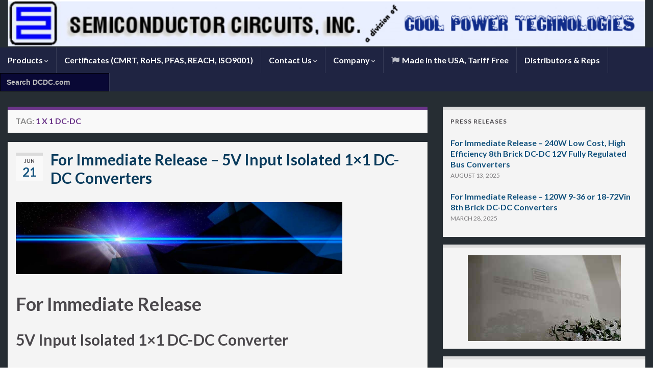

--- FILE ---
content_type: text/html; charset=UTF-8
request_url: http://www.dcdc.com/news/tag/1-x-1-dc-dc/
body_size: 18746
content:
<!DOCTYPE html><!--[if IE 7]><html class="ie ie7" lang="en-US"> <![endif]--> <!--[if IE 8]><html class="ie ie8" lang="en-US"> <![endif]--> <!--[if !(IE 7) & !(IE 8)]><!--><html lang="en-US"> <!--<![endif]--><head><meta charset="UTF-8"><meta http-equiv="X-UA-Compatible" content="IE=edge"><meta name="viewport" content="width=device-width, initial-scale=1"><meta name='robots' content='index, follow, max-image-preview:large, max-snippet:-1, max-video-preview:-1' /><title>1 x 1 dc-dc Archives - Semiconductor Circuits Inc.</title><link rel="canonical" href="http://www.dcdc.com/news/tag/1-x-1-dc-dc/" /> <script type="application/ld+json" class="yoast-schema-graph">{"@context":"https://schema.org","@graph":[{"@type":"CollectionPage","@id":"http://www.dcdc.com/news/tag/1-x-1-dc-dc/","url":"http://www.dcdc.com/news/tag/1-x-1-dc-dc/","name":"1 x 1 dc-dc Archives - Semiconductor Circuits Inc.","isPartOf":{"@id":"http://www.dcdc.com/#website"},"primaryImageOfPage":{"@id":"http://www.dcdc.com/news/tag/1-x-1-dc-dc/#primaryimage"},"image":{"@id":"http://www.dcdc.com/news/tag/1-x-1-dc-dc/#primaryimage"},"thumbnailUrl":"http://www.dcdc.com/wp-content/uploads/2016/06/cp40_1180036_330w.jpg","inLanguage":"en-US"},{"@type":"ImageObject","inLanguage":"en-US","@id":"http://www.dcdc.com/news/tag/1-x-1-dc-dc/#primaryimage","url":"http://www.dcdc.com/wp-content/uploads/2016/06/cp40_1180036_330w.jpg","contentUrl":"http://www.dcdc.com/wp-content/uploads/2016/06/cp40_1180036_330w.jpg","width":330,"height":174},{"@type":"WebSite","@id":"http://www.dcdc.com/#website","url":"http://www.dcdc.com/","name":"Semiconductor Circuits Inc.","description":"High Efficiency DC/DC Converters","publisher":{"@id":"http://www.dcdc.com/#organization"},"potentialAction":[{"@type":"SearchAction","target":{"@type":"EntryPoint","urlTemplate":"http://www.dcdc.com/?s={search_term_string}"},"query-input":{"@type":"PropertyValueSpecification","valueRequired":true,"valueName":"search_term_string"}}],"inLanguage":"en-US"},{"@type":"Organization","@id":"http://www.dcdc.com/#organization","name":"Semiconductor Circuits, Inc.","url":"http://www.dcdc.com/","logo":{"@type":"ImageObject","inLanguage":"en-US","@id":"http://www.dcdc.com/#/schema/logo/image/","url":"http://www.dcdc.com/wp-content/uploads/2012/05/cropped-scibannerwide1.jpg","contentUrl":"http://www.dcdc.com/wp-content/uploads/2012/05/cropped-scibannerwide1.jpg","width":"980","height":"128","caption":"Semiconductor Circuits, Inc."},"image":{"@id":"http://www.dcdc.com/#/schema/logo/image/"},"sameAs":["https://www.facebook.com/groups/coolpower50/","https://x.com/SemiCirDCDC"]}]}</script> <link rel="alternate" type="application/rss+xml" title="Semiconductor Circuits Inc. &raquo; Feed" href="http://www.dcdc.com/feed/" /><link rel="alternate" type="application/rss+xml" title="Semiconductor Circuits Inc. &raquo; Comments Feed" href="http://www.dcdc.com/comments/feed/" /><link rel="alternate" type="application/rss+xml" title="Semiconductor Circuits Inc. &raquo; 1 x 1 dc-dc Tag Feed" href="http://www.dcdc.com/news/tag/1-x-1-dc-dc/feed/" /><style id='wp-img-auto-sizes-contain-inline-css' type='text/css'>img:is([sizes=auto i],[sizes^="auto," i]){contain-intrinsic-size:3000px 1500px}
/*# sourceURL=wp-img-auto-sizes-contain-inline-css */</style><style id='wp-emoji-styles-inline-css' type='text/css'>img.wp-smiley, img.emoji {
		display: inline !important;
		border: none !important;
		box-shadow: none !important;
		height: 1em !important;
		width: 1em !important;
		margin: 0 0.07em !important;
		vertical-align: -0.1em !important;
		background: none !important;
		padding: 0 !important;
	}
/*# sourceURL=wp-emoji-styles-inline-css */</style><style id='wp-block-library-inline-css' type='text/css'>:root{--wp-block-synced-color:#7a00df;--wp-block-synced-color--rgb:122,0,223;--wp-bound-block-color:var(--wp-block-synced-color);--wp-editor-canvas-background:#ddd;--wp-admin-theme-color:#007cba;--wp-admin-theme-color--rgb:0,124,186;--wp-admin-theme-color-darker-10:#006ba1;--wp-admin-theme-color-darker-10--rgb:0,107,160.5;--wp-admin-theme-color-darker-20:#005a87;--wp-admin-theme-color-darker-20--rgb:0,90,135;--wp-admin-border-width-focus:2px}@media (min-resolution:192dpi){:root{--wp-admin-border-width-focus:1.5px}}.wp-element-button{cursor:pointer}:root .has-very-light-gray-background-color{background-color:#eee}:root .has-very-dark-gray-background-color{background-color:#313131}:root .has-very-light-gray-color{color:#eee}:root .has-very-dark-gray-color{color:#313131}:root .has-vivid-green-cyan-to-vivid-cyan-blue-gradient-background{background:linear-gradient(135deg,#00d084,#0693e3)}:root .has-purple-crush-gradient-background{background:linear-gradient(135deg,#34e2e4,#4721fb 50%,#ab1dfe)}:root .has-hazy-dawn-gradient-background{background:linear-gradient(135deg,#faaca8,#dad0ec)}:root .has-subdued-olive-gradient-background{background:linear-gradient(135deg,#fafae1,#67a671)}:root .has-atomic-cream-gradient-background{background:linear-gradient(135deg,#fdd79a,#004a59)}:root .has-nightshade-gradient-background{background:linear-gradient(135deg,#330968,#31cdcf)}:root .has-midnight-gradient-background{background:linear-gradient(135deg,#020381,#2874fc)}:root{--wp--preset--font-size--normal:16px;--wp--preset--font-size--huge:42px}.has-regular-font-size{font-size:1em}.has-larger-font-size{font-size:2.625em}.has-normal-font-size{font-size:var(--wp--preset--font-size--normal)}.has-huge-font-size{font-size:var(--wp--preset--font-size--huge)}.has-text-align-center{text-align:center}.has-text-align-left{text-align:left}.has-text-align-right{text-align:right}.has-fit-text{white-space:nowrap!important}#end-resizable-editor-section{display:none}.aligncenter{clear:both}.items-justified-left{justify-content:flex-start}.items-justified-center{justify-content:center}.items-justified-right{justify-content:flex-end}.items-justified-space-between{justify-content:space-between}.screen-reader-text{border:0;clip-path:inset(50%);height:1px;margin:-1px;overflow:hidden;padding:0;position:absolute;width:1px;word-wrap:normal!important}.screen-reader-text:focus{background-color:#ddd;clip-path:none;color:#444;display:block;font-size:1em;height:auto;left:5px;line-height:normal;padding:15px 23px 14px;text-decoration:none;top:5px;width:auto;z-index:100000}html :where(.has-border-color){border-style:solid}html :where([style*=border-top-color]){border-top-style:solid}html :where([style*=border-right-color]){border-right-style:solid}html :where([style*=border-bottom-color]){border-bottom-style:solid}html :where([style*=border-left-color]){border-left-style:solid}html :where([style*=border-width]){border-style:solid}html :where([style*=border-top-width]){border-top-style:solid}html :where([style*=border-right-width]){border-right-style:solid}html :where([style*=border-bottom-width]){border-bottom-style:solid}html :where([style*=border-left-width]){border-left-style:solid}html :where(img[class*=wp-image-]){height:auto;max-width:100%}:where(figure){margin:0 0 1em}html :where(.is-position-sticky){--wp-admin--admin-bar--position-offset:var(--wp-admin--admin-bar--height,0px)}@media screen and (max-width:600px){html :where(.is-position-sticky){--wp-admin--admin-bar--position-offset:0px}}

/*# sourceURL=wp-block-library-inline-css */</style><style id='wp-block-image-inline-css' type='text/css'>.wp-block-image>a,.wp-block-image>figure>a{display:inline-block}.wp-block-image img{box-sizing:border-box;height:auto;max-width:100%;vertical-align:bottom}@media not (prefers-reduced-motion){.wp-block-image img.hide{visibility:hidden}.wp-block-image img.show{animation:show-content-image .4s}}.wp-block-image[style*=border-radius] img,.wp-block-image[style*=border-radius]>a{border-radius:inherit}.wp-block-image.has-custom-border img{box-sizing:border-box}.wp-block-image.aligncenter{text-align:center}.wp-block-image.alignfull>a,.wp-block-image.alignwide>a{width:100%}.wp-block-image.alignfull img,.wp-block-image.alignwide img{height:auto;width:100%}.wp-block-image .aligncenter,.wp-block-image .alignleft,.wp-block-image .alignright,.wp-block-image.aligncenter,.wp-block-image.alignleft,.wp-block-image.alignright{display:table}.wp-block-image .aligncenter>figcaption,.wp-block-image .alignleft>figcaption,.wp-block-image .alignright>figcaption,.wp-block-image.aligncenter>figcaption,.wp-block-image.alignleft>figcaption,.wp-block-image.alignright>figcaption{caption-side:bottom;display:table-caption}.wp-block-image .alignleft{float:left;margin:.5em 1em .5em 0}.wp-block-image .alignright{float:right;margin:.5em 0 .5em 1em}.wp-block-image .aligncenter{margin-left:auto;margin-right:auto}.wp-block-image :where(figcaption){margin-bottom:1em;margin-top:.5em}.wp-block-image.is-style-circle-mask img{border-radius:9999px}@supports ((-webkit-mask-image:none) or (mask-image:none)) or (-webkit-mask-image:none){.wp-block-image.is-style-circle-mask img{border-radius:0;-webkit-mask-image:url('data:image/svg+xml;utf8,<svg viewBox="0 0 100 100" xmlns="http://www.w3.org/2000/svg"><circle cx="50" cy="50" r="50"/></svg>');mask-image:url('data:image/svg+xml;utf8,<svg viewBox="0 0 100 100" xmlns="http://www.w3.org/2000/svg"><circle cx="50" cy="50" r="50"/></svg>');mask-mode:alpha;-webkit-mask-position:center;mask-position:center;-webkit-mask-repeat:no-repeat;mask-repeat:no-repeat;-webkit-mask-size:contain;mask-size:contain}}:root :where(.wp-block-image.is-style-rounded img,.wp-block-image .is-style-rounded img){border-radius:9999px}.wp-block-image figure{margin:0}.wp-lightbox-container{display:flex;flex-direction:column;position:relative}.wp-lightbox-container img{cursor:zoom-in}.wp-lightbox-container img:hover+button{opacity:1}.wp-lightbox-container button{align-items:center;backdrop-filter:blur(16px) saturate(180%);background-color:#5a5a5a40;border:none;border-radius:4px;cursor:zoom-in;display:flex;height:20px;justify-content:center;opacity:0;padding:0;position:absolute;right:16px;text-align:center;top:16px;width:20px;z-index:100}@media not (prefers-reduced-motion){.wp-lightbox-container button{transition:opacity .2s ease}}.wp-lightbox-container button:focus-visible{outline:3px auto #5a5a5a40;outline:3px auto -webkit-focus-ring-color;outline-offset:3px}.wp-lightbox-container button:hover{cursor:pointer;opacity:1}.wp-lightbox-container button:focus{opacity:1}.wp-lightbox-container button:focus,.wp-lightbox-container button:hover,.wp-lightbox-container button:not(:hover):not(:active):not(.has-background){background-color:#5a5a5a40;border:none}.wp-lightbox-overlay{box-sizing:border-box;cursor:zoom-out;height:100vh;left:0;overflow:hidden;position:fixed;top:0;visibility:hidden;width:100%;z-index:100000}.wp-lightbox-overlay .close-button{align-items:center;cursor:pointer;display:flex;justify-content:center;min-height:40px;min-width:40px;padding:0;position:absolute;right:calc(env(safe-area-inset-right) + 16px);top:calc(env(safe-area-inset-top) + 16px);z-index:5000000}.wp-lightbox-overlay .close-button:focus,.wp-lightbox-overlay .close-button:hover,.wp-lightbox-overlay .close-button:not(:hover):not(:active):not(.has-background){background:none;border:none}.wp-lightbox-overlay .lightbox-image-container{height:var(--wp--lightbox-container-height);left:50%;overflow:hidden;position:absolute;top:50%;transform:translate(-50%,-50%);transform-origin:top left;width:var(--wp--lightbox-container-width);z-index:9999999999}.wp-lightbox-overlay .wp-block-image{align-items:center;box-sizing:border-box;display:flex;height:100%;justify-content:center;margin:0;position:relative;transform-origin:0 0;width:100%;z-index:3000000}.wp-lightbox-overlay .wp-block-image img{height:var(--wp--lightbox-image-height);min-height:var(--wp--lightbox-image-height);min-width:var(--wp--lightbox-image-width);width:var(--wp--lightbox-image-width)}.wp-lightbox-overlay .wp-block-image figcaption{display:none}.wp-lightbox-overlay button{background:none;border:none}.wp-lightbox-overlay .scrim{background-color:#fff;height:100%;opacity:.9;position:absolute;width:100%;z-index:2000000}.wp-lightbox-overlay.active{visibility:visible}@media not (prefers-reduced-motion){.wp-lightbox-overlay.active{animation:turn-on-visibility .25s both}.wp-lightbox-overlay.active img{animation:turn-on-visibility .35s both}.wp-lightbox-overlay.show-closing-animation:not(.active){animation:turn-off-visibility .35s both}.wp-lightbox-overlay.show-closing-animation:not(.active) img{animation:turn-off-visibility .25s both}.wp-lightbox-overlay.zoom.active{animation:none;opacity:1;visibility:visible}.wp-lightbox-overlay.zoom.active .lightbox-image-container{animation:lightbox-zoom-in .4s}.wp-lightbox-overlay.zoom.active .lightbox-image-container img{animation:none}.wp-lightbox-overlay.zoom.active .scrim{animation:turn-on-visibility .4s forwards}.wp-lightbox-overlay.zoom.show-closing-animation:not(.active){animation:none}.wp-lightbox-overlay.zoom.show-closing-animation:not(.active) .lightbox-image-container{animation:lightbox-zoom-out .4s}.wp-lightbox-overlay.zoom.show-closing-animation:not(.active) .lightbox-image-container img{animation:none}.wp-lightbox-overlay.zoom.show-closing-animation:not(.active) .scrim{animation:turn-off-visibility .4s forwards}}@keyframes show-content-image{0%{visibility:hidden}99%{visibility:hidden}to{visibility:visible}}@keyframes turn-on-visibility{0%{opacity:0}to{opacity:1}}@keyframes turn-off-visibility{0%{opacity:1;visibility:visible}99%{opacity:0;visibility:visible}to{opacity:0;visibility:hidden}}@keyframes lightbox-zoom-in{0%{transform:translate(calc((-100vw + var(--wp--lightbox-scrollbar-width))/2 + var(--wp--lightbox-initial-left-position)),calc(-50vh + var(--wp--lightbox-initial-top-position))) scale(var(--wp--lightbox-scale))}to{transform:translate(-50%,-50%) scale(1)}}@keyframes lightbox-zoom-out{0%{transform:translate(-50%,-50%) scale(1);visibility:visible}99%{visibility:visible}to{transform:translate(calc((-100vw + var(--wp--lightbox-scrollbar-width))/2 + var(--wp--lightbox-initial-left-position)),calc(-50vh + var(--wp--lightbox-initial-top-position))) scale(var(--wp--lightbox-scale));visibility:hidden}}
/*# sourceURL=http://www.dcdc.com/wp-includes/blocks/image/style.min.css */</style><style id='wp-block-paragraph-inline-css' type='text/css'>.is-small-text{font-size:.875em}.is-regular-text{font-size:1em}.is-large-text{font-size:2.25em}.is-larger-text{font-size:3em}.has-drop-cap:not(:focus):first-letter{float:left;font-size:8.4em;font-style:normal;font-weight:100;line-height:.68;margin:.05em .1em 0 0;text-transform:uppercase}body.rtl .has-drop-cap:not(:focus):first-letter{float:none;margin-left:.1em}p.has-drop-cap.has-background{overflow:hidden}:root :where(p.has-background){padding:1.25em 2.375em}:where(p.has-text-color:not(.has-link-color)) a{color:inherit}p.has-text-align-left[style*="writing-mode:vertical-lr"],p.has-text-align-right[style*="writing-mode:vertical-rl"]{rotate:180deg}
/*# sourceURL=http://www.dcdc.com/wp-includes/blocks/paragraph/style.min.css */</style><style id='global-styles-inline-css' type='text/css'>:root{--wp--preset--aspect-ratio--square: 1;--wp--preset--aspect-ratio--4-3: 4/3;--wp--preset--aspect-ratio--3-4: 3/4;--wp--preset--aspect-ratio--3-2: 3/2;--wp--preset--aspect-ratio--2-3: 2/3;--wp--preset--aspect-ratio--16-9: 16/9;--wp--preset--aspect-ratio--9-16: 9/16;--wp--preset--color--black: #000000;--wp--preset--color--cyan-bluish-gray: #abb8c3;--wp--preset--color--white: #ffffff;--wp--preset--color--pale-pink: #f78da7;--wp--preset--color--vivid-red: #cf2e2e;--wp--preset--color--luminous-vivid-orange: #ff6900;--wp--preset--color--luminous-vivid-amber: #fcb900;--wp--preset--color--light-green-cyan: #7bdcb5;--wp--preset--color--vivid-green-cyan: #00d084;--wp--preset--color--pale-cyan-blue: #8ed1fc;--wp--preset--color--vivid-cyan-blue: #0693e3;--wp--preset--color--vivid-purple: #9b51e0;--wp--preset--gradient--vivid-cyan-blue-to-vivid-purple: linear-gradient(135deg,rgb(6,147,227) 0%,rgb(155,81,224) 100%);--wp--preset--gradient--light-green-cyan-to-vivid-green-cyan: linear-gradient(135deg,rgb(122,220,180) 0%,rgb(0,208,130) 100%);--wp--preset--gradient--luminous-vivid-amber-to-luminous-vivid-orange: linear-gradient(135deg,rgb(252,185,0) 0%,rgb(255,105,0) 100%);--wp--preset--gradient--luminous-vivid-orange-to-vivid-red: linear-gradient(135deg,rgb(255,105,0) 0%,rgb(207,46,46) 100%);--wp--preset--gradient--very-light-gray-to-cyan-bluish-gray: linear-gradient(135deg,rgb(238,238,238) 0%,rgb(169,184,195) 100%);--wp--preset--gradient--cool-to-warm-spectrum: linear-gradient(135deg,rgb(74,234,220) 0%,rgb(151,120,209) 20%,rgb(207,42,186) 40%,rgb(238,44,130) 60%,rgb(251,105,98) 80%,rgb(254,248,76) 100%);--wp--preset--gradient--blush-light-purple: linear-gradient(135deg,rgb(255,206,236) 0%,rgb(152,150,240) 100%);--wp--preset--gradient--blush-bordeaux: linear-gradient(135deg,rgb(254,205,165) 0%,rgb(254,45,45) 50%,rgb(107,0,62) 100%);--wp--preset--gradient--luminous-dusk: linear-gradient(135deg,rgb(255,203,112) 0%,rgb(199,81,192) 50%,rgb(65,88,208) 100%);--wp--preset--gradient--pale-ocean: linear-gradient(135deg,rgb(255,245,203) 0%,rgb(182,227,212) 50%,rgb(51,167,181) 100%);--wp--preset--gradient--electric-grass: linear-gradient(135deg,rgb(202,248,128) 0%,rgb(113,206,126) 100%);--wp--preset--gradient--midnight: linear-gradient(135deg,rgb(2,3,129) 0%,rgb(40,116,252) 100%);--wp--preset--font-size--small: 14px;--wp--preset--font-size--medium: 20px;--wp--preset--font-size--large: 20px;--wp--preset--font-size--x-large: 42px;--wp--preset--font-size--tiny: 10px;--wp--preset--font-size--regular: 16px;--wp--preset--font-size--larger: 26px;--wp--preset--spacing--20: 0.44rem;--wp--preset--spacing--30: 0.67rem;--wp--preset--spacing--40: 1rem;--wp--preset--spacing--50: 1.5rem;--wp--preset--spacing--60: 2.25rem;--wp--preset--spacing--70: 3.38rem;--wp--preset--spacing--80: 5.06rem;--wp--preset--shadow--natural: 6px 6px 9px rgba(0, 0, 0, 0.2);--wp--preset--shadow--deep: 12px 12px 50px rgba(0, 0, 0, 0.4);--wp--preset--shadow--sharp: 6px 6px 0px rgba(0, 0, 0, 0.2);--wp--preset--shadow--outlined: 6px 6px 0px -3px rgb(255, 255, 255), 6px 6px rgb(0, 0, 0);--wp--preset--shadow--crisp: 6px 6px 0px rgb(0, 0, 0);}:where(.is-layout-flex){gap: 0.5em;}:where(.is-layout-grid){gap: 0.5em;}body .is-layout-flex{display: flex;}.is-layout-flex{flex-wrap: wrap;align-items: center;}.is-layout-flex > :is(*, div){margin: 0;}body .is-layout-grid{display: grid;}.is-layout-grid > :is(*, div){margin: 0;}:where(.wp-block-columns.is-layout-flex){gap: 2em;}:where(.wp-block-columns.is-layout-grid){gap: 2em;}:where(.wp-block-post-template.is-layout-flex){gap: 1.25em;}:where(.wp-block-post-template.is-layout-grid){gap: 1.25em;}.has-black-color{color: var(--wp--preset--color--black) !important;}.has-cyan-bluish-gray-color{color: var(--wp--preset--color--cyan-bluish-gray) !important;}.has-white-color{color: var(--wp--preset--color--white) !important;}.has-pale-pink-color{color: var(--wp--preset--color--pale-pink) !important;}.has-vivid-red-color{color: var(--wp--preset--color--vivid-red) !important;}.has-luminous-vivid-orange-color{color: var(--wp--preset--color--luminous-vivid-orange) !important;}.has-luminous-vivid-amber-color{color: var(--wp--preset--color--luminous-vivid-amber) !important;}.has-light-green-cyan-color{color: var(--wp--preset--color--light-green-cyan) !important;}.has-vivid-green-cyan-color{color: var(--wp--preset--color--vivid-green-cyan) !important;}.has-pale-cyan-blue-color{color: var(--wp--preset--color--pale-cyan-blue) !important;}.has-vivid-cyan-blue-color{color: var(--wp--preset--color--vivid-cyan-blue) !important;}.has-vivid-purple-color{color: var(--wp--preset--color--vivid-purple) !important;}.has-black-background-color{background-color: var(--wp--preset--color--black) !important;}.has-cyan-bluish-gray-background-color{background-color: var(--wp--preset--color--cyan-bluish-gray) !important;}.has-white-background-color{background-color: var(--wp--preset--color--white) !important;}.has-pale-pink-background-color{background-color: var(--wp--preset--color--pale-pink) !important;}.has-vivid-red-background-color{background-color: var(--wp--preset--color--vivid-red) !important;}.has-luminous-vivid-orange-background-color{background-color: var(--wp--preset--color--luminous-vivid-orange) !important;}.has-luminous-vivid-amber-background-color{background-color: var(--wp--preset--color--luminous-vivid-amber) !important;}.has-light-green-cyan-background-color{background-color: var(--wp--preset--color--light-green-cyan) !important;}.has-vivid-green-cyan-background-color{background-color: var(--wp--preset--color--vivid-green-cyan) !important;}.has-pale-cyan-blue-background-color{background-color: var(--wp--preset--color--pale-cyan-blue) !important;}.has-vivid-cyan-blue-background-color{background-color: var(--wp--preset--color--vivid-cyan-blue) !important;}.has-vivid-purple-background-color{background-color: var(--wp--preset--color--vivid-purple) !important;}.has-black-border-color{border-color: var(--wp--preset--color--black) !important;}.has-cyan-bluish-gray-border-color{border-color: var(--wp--preset--color--cyan-bluish-gray) !important;}.has-white-border-color{border-color: var(--wp--preset--color--white) !important;}.has-pale-pink-border-color{border-color: var(--wp--preset--color--pale-pink) !important;}.has-vivid-red-border-color{border-color: var(--wp--preset--color--vivid-red) !important;}.has-luminous-vivid-orange-border-color{border-color: var(--wp--preset--color--luminous-vivid-orange) !important;}.has-luminous-vivid-amber-border-color{border-color: var(--wp--preset--color--luminous-vivid-amber) !important;}.has-light-green-cyan-border-color{border-color: var(--wp--preset--color--light-green-cyan) !important;}.has-vivid-green-cyan-border-color{border-color: var(--wp--preset--color--vivid-green-cyan) !important;}.has-pale-cyan-blue-border-color{border-color: var(--wp--preset--color--pale-cyan-blue) !important;}.has-vivid-cyan-blue-border-color{border-color: var(--wp--preset--color--vivid-cyan-blue) !important;}.has-vivid-purple-border-color{border-color: var(--wp--preset--color--vivid-purple) !important;}.has-vivid-cyan-blue-to-vivid-purple-gradient-background{background: var(--wp--preset--gradient--vivid-cyan-blue-to-vivid-purple) !important;}.has-light-green-cyan-to-vivid-green-cyan-gradient-background{background: var(--wp--preset--gradient--light-green-cyan-to-vivid-green-cyan) !important;}.has-luminous-vivid-amber-to-luminous-vivid-orange-gradient-background{background: var(--wp--preset--gradient--luminous-vivid-amber-to-luminous-vivid-orange) !important;}.has-luminous-vivid-orange-to-vivid-red-gradient-background{background: var(--wp--preset--gradient--luminous-vivid-orange-to-vivid-red) !important;}.has-very-light-gray-to-cyan-bluish-gray-gradient-background{background: var(--wp--preset--gradient--very-light-gray-to-cyan-bluish-gray) !important;}.has-cool-to-warm-spectrum-gradient-background{background: var(--wp--preset--gradient--cool-to-warm-spectrum) !important;}.has-blush-light-purple-gradient-background{background: var(--wp--preset--gradient--blush-light-purple) !important;}.has-blush-bordeaux-gradient-background{background: var(--wp--preset--gradient--blush-bordeaux) !important;}.has-luminous-dusk-gradient-background{background: var(--wp--preset--gradient--luminous-dusk) !important;}.has-pale-ocean-gradient-background{background: var(--wp--preset--gradient--pale-ocean) !important;}.has-electric-grass-gradient-background{background: var(--wp--preset--gradient--electric-grass) !important;}.has-midnight-gradient-background{background: var(--wp--preset--gradient--midnight) !important;}.has-small-font-size{font-size: var(--wp--preset--font-size--small) !important;}.has-medium-font-size{font-size: var(--wp--preset--font-size--medium) !important;}.has-large-font-size{font-size: var(--wp--preset--font-size--large) !important;}.has-x-large-font-size{font-size: var(--wp--preset--font-size--x-large) !important;}
/*# sourceURL=global-styles-inline-css */</style><style id='classic-theme-styles-inline-css' type='text/css'>/*! This file is auto-generated */
.wp-block-button__link{color:#fff;background-color:#32373c;border-radius:9999px;box-shadow:none;text-decoration:none;padding:calc(.667em + 2px) calc(1.333em + 2px);font-size:1.125em}.wp-block-file__button{background:#32373c;color:#fff;text-decoration:none}
/*# sourceURL=/wp-includes/css/classic-themes.min.css */</style><link rel='stylesheet' id='ivory-search-styles-css' href='http://www.dcdc.com/wp-content/plugins/add-search-to-menu/public/css/ivory-search.min.css?ver=5.5.13' type='text/css' media='all' /><link rel='stylesheet' id='bootstrap-css' href='http://www.dcdc.com/wp-content/themes/graphene/bootstrap/css/bootstrap.min.css?ver=6.9' type='text/css' media='all' /><link rel='stylesheet' id='font-awesome-css' href='http://www.dcdc.com/wp-content/themes/graphene/fonts/font-awesome/css/font-awesome.min.css?ver=6.9' type='text/css' media='all' /><link rel='stylesheet' id='graphene-css' href='http://www.dcdc.com/wp-content/cache/autoptimize/css/autoptimize_single_fc2ab4f9e0f90e7f3f924d37686a7318.css?ver=2.9.4' type='text/css' media='screen' /><link rel='stylesheet' id='graphene-responsive-css' href='http://www.dcdc.com/wp-content/cache/autoptimize/css/autoptimize_single_f3501e2c65eb4b518af6ebf911fd5ac6.css?ver=2.9.4' type='text/css' media='all' /><link rel='stylesheet' id='graphene-blocks-css' href='http://www.dcdc.com/wp-content/cache/autoptimize/css/autoptimize_single_408b366b12003e43ec909ccc21fa2bcb.css?ver=2.9.4' type='text/css' media='all' /> <script defer type="text/javascript" src="http://www.dcdc.com/wp-content/cache/autoptimize/js/autoptimize_single_5c6c762f71c9cba392156679fd3919c3.js?ver=6.9" id="responsive-scrolling-tables-js"></script> <script defer type="text/javascript" src="http://www.dcdc.com/wp-includes/js/jquery/jquery.min.js?ver=3.7.1" id="jquery-core-js"></script> <script defer type="text/javascript" src="http://www.dcdc.com/wp-includes/js/jquery/jquery-migrate.min.js?ver=3.4.1" id="jquery-migrate-js"></script> <script defer type="text/javascript" src="http://www.dcdc.com/wp-content/themes/graphene/bootstrap/js/bootstrap.min.js?ver=2.9.4" id="bootstrap-js"></script> <script defer type="text/javascript" src="http://www.dcdc.com/wp-content/themes/graphene/js/bootstrap-hover-dropdown/bootstrap-hover-dropdown.min.js?ver=2.9.4" id="bootstrap-hover-dropdown-js"></script> <script defer type="text/javascript" src="http://www.dcdc.com/wp-content/themes/graphene/js/bootstrap-submenu/bootstrap-submenu.min.js?ver=2.9.4" id="bootstrap-submenu-js"></script> <script defer type="text/javascript" src="http://www.dcdc.com/wp-content/themes/graphene/js/jquery.infinitescroll.min.js?ver=2.9.4" id="infinite-scroll-js"></script> <script defer id="graphene-js-extra" src="[data-uri]"></script> <script defer type="text/javascript" src="http://www.dcdc.com/wp-content/cache/autoptimize/js/autoptimize_single_807e7a22ab1aa842655526f9f7c6040f.js?ver=2.9.4" id="graphene-js"></script> <link rel="https://api.w.org/" href="http://www.dcdc.com/wp-json/" /><link rel="alternate" title="JSON" type="application/json" href="http://www.dcdc.com/wp-json/wp/v2/tags/59" /><link rel="EditURI" type="application/rsd+xml" title="RSD" href="http://www.dcdc.com/xmlrpc.php?rsd" />  <script defer src="[data-uri]"></script> <meta name="description" content="New Isolated DC-DC Converters. Low Cost modules with RoHS EN60950 Safety High Power High Efficiency 8th 16th 32nd Brick 1x1 1x2 Encapsulated, Custom & Modified Standard Product"> <script defer src="[data-uri]"></script> <style type="text/css">.navbar {background: #1f2442} @media only screen and (max-width: 768px){ #mega-menu-wrap-Header-Menu .mega-menu-toggle + #mega-menu-Header-Menu {background: #1f2442} }.navbar #header-menu-wrap .nav li:focus, .navbar #header-menu-wrap .nav li:hover, .navbar #header-menu-wrap .nav li.current-menu-item, .navbar #header-menu-wrap .nav li.current-menu-ancestor, .navbar #header-menu-wrap .dropdown-menu li, .navbar #header-menu-wrap .dropdown-menu > li > a:focus, .navbar #header-menu-wrap .dropdown-menu > li > a:hover, .navbar #header-menu-wrap .dropdown-menu > .active > a, .navbar #header-menu-wrap .dropdown-menu > .active > a:focus, .navbar #header-menu-wrap .dropdown-menu > .active > a:hover, .navbar #header-menu-wrap .navbar-nav>.open>a, .navbar #header-menu-wrap .navbar-nav>.open>a:focus, .navbar #header-menu-wrap .navbar-nav>.open>a:hover, .navbar .navbar-nav>.active>a, .navbar .navbar-nav>.active>a:focus, .navbar .navbar-nav>.active>a:hover, #header-menu-wrap #mega-menu-wrap-Header-Menu #mega-menu-Header-Menu li.mega-current-menu-item, #header-menu-wrap #mega-menu-wrap-Header-Menu #mega-menu-Header-Menu > li.mega-menu-item > a.mega-menu-link:hover, #header-menu-wrap #mega-menu-wrap-Header-Menu #mega-menu-Header-Menu > li.mega-toggle-on > a.mega-menu-link, #header-menu-wrap #mega-menu-wrap-Header-Menu #mega-menu-Header-Menu > li.mega-current-menu-item > a.mega-menu-link {background: #f4f4f4}.navbar #header-menu-wrap .navbar-nav>.active>a, .navbar #header-menu-wrap .navbar-nav>.active>a:focus, .navbar #header-menu-wrap .navbar-nav>.active>a:hover, .navbar #header-menu-wrap .navbar-nav>.open>a, .navbar #header-menu-wrap .navbar-nav>.open>a:focus, .navbar #header-menu-wrap .navbar-nav>.open>a:hover, .navbar #header-menu-wrap .navbar-nav>.current-menu-item>a, .navbar #header-menu-wrap .navbar-nav>.current-menu-item>a:hover, .navbar #header-menu-wrap .navbar-nav>.current-menu-item>a:focus, .navbar #header-menu-wrap .navbar-nav>.current-menu-ancestor>a, .navbar #header-menu-wrap .navbar-nav>.current-menu-ancestor>a:hover, .navbar #header-menu-wrap .navbar-nav>.current-menu-ancestor>a:focus, .navbar #header-menu-wrap .navbar-nav>li>a:focus, .navbar #header-menu-wrap .navbar-nav>li>a:hover, #header-menu-wrap #mega-menu-wrap-Header-Menu #mega-menu-Header-Menu li.mega-current-menu-item, #header-menu-wrap #mega-menu-wrap-Header-Menu #mega-menu-Header-Menu > li.mega-menu-item > a.mega-menu-link:hover, #header-menu-wrap #mega-menu-wrap-Header-Menu #mega-menu-Header-Menu > li.mega-toggle-on > a.mega-menu-link, #header-menu-wrap #mega-menu-wrap-Header-Menu #mega-menu-Header-Menu > li.mega-current-menu-item > a.mega-menu-link {color: #1f2442}.navbar #header-menu-wrap .nav ul li a, .navbar #header-menu-wrap .nav ul li a {color: #0066bf}.navbar #header-menu-wrap .nav .dropdown-menu li:hover > a, .navbar #header-menu-wrap .nav .dropdown-menu li.current-menu-item > a, .navbar #header-menu-wrap .nav .dropdown-menu li.current-menu-ancestor > a {color: #0066bf}#content, body > .container > .panel-layout, #header {background-color: #262d33}.post, .singular .post, .singular .posts-list .post, .homepage_pane, .entry-author {background-color: #f4f4f4}.entry-footer {border-color: #000000}.post-title, .post-title a, .post-title a:hover, .post-title a:visited {color: #0a3b5c}a, .post .date .day, .pagination>li>a, .pagination>li>a:hover, .pagination>li>span, #comments > h4.current a, #comments > h4.current a .fa, .post-nav-top p, .post-nav-top a, .autocomplete-suggestions strong {color: #12527d}.child-page {background-color: #f4f4f4}.sidebar .sidebar-wrap {background-color: #f4f4f4; border-color: #dbdbdb}.sidebar ul li {border-color: #f4f4f4}.header_title, .header_title a, .header_title a:visited, .header_title a:hover, .header_desc {color:#blank}#header .header_title{ font-family:arial;font-weight:bold; }.carousel, .carousel .item{height:220px}@media (max-width: 991px) {.carousel, .carousel .item{height:200px}}#header{max-height:130px}.post-title, .post-title a, .post-title a:hover, .post-title a:visited{ color: #0a3b5c }</style><link rel="icon" href="http://www.dcdc.com/wp-content/uploads/2016/07/CP40-stone-slider-150x147.jpg" sizes="32x32" /><link rel="icon" href="http://www.dcdc.com/wp-content/uploads/2016/07/CP40-stone-slider.jpg" sizes="192x192" /><link rel="apple-touch-icon" href="http://www.dcdc.com/wp-content/uploads/2016/07/CP40-stone-slider.jpg" /><meta name="msapplication-TileImage" content="http://www.dcdc.com/wp-content/uploads/2016/07/CP40-stone-slider.jpg" /><meta name="description" content="New Isolated DC-DC Converters. Low Cost modules with RoHS EN60950 Safety High Power High Efficiency 8th 16th 32nd Brick 1x1 Encapsulated, Custom & Modified Standard Product"><style type="text/css" id="wp-custom-css">.home .page-title {display:none;}
.home .post-title {display:none;}
#developer {
display: none;
}</style> <script type="text/javascript">var _gaq = _gaq || [];
  var pluginUrl =
 '//www.google-analytics.com/plugins/ga/inpage_linkid.js';
_gaq.push(['_require', 'inpage_linkid', pluginUrl]);
  _gaq.push(['_setAccount', 'UA-27034878-1']);
  _gaq.push(['_trackPageview']);

  (function() {
    var ga = document.createElement('script'); ga.type = 'text/javascript'; ga.async = true;
    ga.src = ('https:' == document.location.protocol ? 'https://ssl' : 'http://www') + '.google-analytics.com/ga.js';
    var s = document.getElementsByTagName('script')[0]; s.parentNode.insertBefore(ga, s);
  })();</script> <style type="text/css">.is-form-id-2306 .is-search-submit:focus,
			.is-form-id-2306 .is-search-submit:hover,
			.is-form-id-2306 .is-search-submit,
            .is-form-id-2306 .is-search-icon {
			color: #000000 !important;            background-color: #ffffff !important;            			}
                        	.is-form-id-2306 .is-search-submit path {
					fill: #000000 !important;            	}
            			.is-form-id-2306 .is-search-input::-webkit-input-placeholder {
			    color: #bcbcbc !important;
			}
			.is-form-id-2306 .is-search-input:-moz-placeholder {
			    color: #bcbcbc !important;
			    opacity: 1;
			}
			.is-form-id-2306 .is-search-input::-moz-placeholder {
			    color: #bcbcbc !important;
			    opacity: 1;
			}
			.is-form-id-2306 .is-search-input:-ms-input-placeholder {
			    color: #bcbcbc !important;
			}
                        			.is-form-style-1.is-form-id-2306 .is-search-input:focus,
			.is-form-style-1.is-form-id-2306 .is-search-input:hover,
			.is-form-style-1.is-form-id-2306 .is-search-input,
			.is-form-style-2.is-form-id-2306 .is-search-input:focus,
			.is-form-style-2.is-form-id-2306 .is-search-input:hover,
			.is-form-style-2.is-form-id-2306 .is-search-input,
			.is-form-style-3.is-form-id-2306 .is-search-input:focus,
			.is-form-style-3.is-form-id-2306 .is-search-input:hover,
			.is-form-style-3.is-form-id-2306 .is-search-input,
			.is-form-id-2306 .is-search-input:focus,
			.is-form-id-2306 .is-search-input:hover,
			.is-form-id-2306 .is-search-input {
                                color: #bcbcbc !important;                                border-color: #000000 !important;                                background-color: #090835 !important;			}</style><link rel='stylesheet' id='ivory-ajax-search-styles-css' href='http://www.dcdc.com/wp-content/plugins/add-search-to-menu/public/css/ivory-ajax-search.min.css?ver=5.5.13' type='text/css' media='all' /></head><body class="archive tag tag-1-x-1-dc-dc tag-59 wp-embed-responsive wp-theme-graphene graphene layout-full-width two_col_left two-columns unequal-content-bgs"> <noscript><iframe src="https://www.googletagmanager.com/ns.html?id=GTM-KL75LTT"
height="0" width="0" style="display:none;visibility:hidden"></iframe></noscript><div class="container-fluid"><div id="header" class="row"> <img width="1640" height="118" src="http://www.dcdc.com/wp-content/uploads/2020/06/sci_cp_bannerwide-1.png" class="attachment-1903x130 size-1903x130" alt="sci_cp_bannerwide" title="sci_cp_bannerwide" decoding="async" fetchpriority="high" srcset="http://www.dcdc.com/wp-content/uploads/2020/06/sci_cp_bannerwide-1.png 1640w, http://www.dcdc.com/wp-content/uploads/2020/06/sci_cp_bannerwide-1-300x22.png 300w, http://www.dcdc.com/wp-content/uploads/2020/06/sci_cp_bannerwide-1-1024x74.png 1024w, http://www.dcdc.com/wp-content/uploads/2020/06/sci_cp_bannerwide-1-768x55.png 768w, http://www.dcdc.com/wp-content/uploads/2020/06/sci_cp_bannerwide-1-1536x111.png 1536w" sizes="(max-width: 1640px) 100vw, 1640px" /> <a href="http://www.dcdc.com" id="header_img_link" title="Go back to the front page">&nbsp;</a></div><nav class="navbar row navbar-inverse"><div class="navbar-header align-center"> <button type="button" class="navbar-toggle collapsed" data-toggle="collapse" data-target="#header-menu-wrap, #secondary-menu-wrap"> <span class="sr-only">Toggle navigation</span> <span class="icon-bar"></span> <span class="icon-bar"></span> <span class="icon-bar"></span> </button><p class="header_title mobile-only"> <a href="http://www.dcdc.com" title="Go back to the front page"> Semiconductor Circuits Inc. </a></p></div><div class="collapse navbar-collapse" id="header-menu-wrap"><ul id="header-menu" class="nav navbar-nav flip"><li id="menu-item-114" class="menu-item menu-item-type-custom menu-item-object-custom menu-item-has-children menu-item-114"><a href="#" class="dropdown-toggle" data-toggle="dropdown" data-submenu="1" data-depth="10" data-hover="dropdown" data-delay="0">Products <i class="fa fa-chevron-down"></i></a><ul class="dropdown-menu"><li id="menu-item-106" class="menu-item menu-item-type-post_type menu-item-object-page menu-item-home menu-item-has-children menu-item-106 dropdown-submenu"><a href="http://www.dcdc.com/">DC-DC High Performance <i class="fa fa-chevron-right"></i></a><ul class="dropdown-menu"><li id="menu-item-329" class="menu-item menu-item-type-post_type menu-item-object-page menu-item-has-children menu-item-329 dropdown-submenu"><a href="http://www.dcdc.com/dcdccoolpowertech/cpe-series/">CPE 8th Brick Series <i class="fa fa-chevron-right"></i></a><ul class="dropdown-menu"><li id="menu-item-452" class="menu-item menu-item-type-post_type menu-item-object-page menu-item-452"><a href="http://www.dcdc.com/dcdccoolpowertech/cpe-series/21-input/" title="CPE Series 8th Brick 2:1 Input">2:1 Input (18-36, 36-75 Vin)</a></li><li id="menu-item-461" class="menu-item menu-item-type-post_type menu-item-object-page menu-item-461"><a href="http://www.dcdc.com/dcdccoolpowertech/cpe-series/41-input/" title="CPE Series 8th Brick 4:1 Input">4:1 Input (9-36, 18-72 Vin)</a></li></ul></li><li id="menu-item-330" class="menu-item menu-item-type-post_type menu-item-object-page menu-item-has-children menu-item-330 dropdown-submenu"><a href="http://www.dcdc.com/dcdccoolpowertech/cpt-series/">CPT 16th Brick Series <i class="fa fa-chevron-right"></i></a><ul class="dropdown-menu"><li id="menu-item-477" class="menu-item menu-item-type-post_type menu-item-object-page menu-item-477"><a href="http://www.dcdc.com/dcdccoolpowertech/cpt-series/cpt-16th-brick-series-21-input/">2:1 Input (18-36, 36-75 Vin)</a></li><li id="menu-item-478" class="menu-item menu-item-type-post_type menu-item-object-page menu-item-478"><a href="http://www.dcdc.com/dcdccoolpowertech/cpt-series/cpt-16th-brick-series-41-input/">4:1 Input (9-36, 18-72 Vin)</a></li></ul></li><li id="menu-item-331" class="menu-item menu-item-type-post_type menu-item-object-page menu-item-has-children menu-item-331 dropdown-submenu"><a href="http://www.dcdc.com/dcdccoolpowertech/cpz-series/">CPZ 32nd Brick Series <i class="fa fa-chevron-right"></i></a><ul class="dropdown-menu"><li id="menu-item-476" class="menu-item menu-item-type-post_type menu-item-object-page menu-item-476"><a href="http://www.dcdc.com/dcdccoolpowertech/cpz-series/cpz-32nd-brick-series-21-input/">2:1 Input (18-36, 36-75 Vin)</a></li><li id="menu-item-475" class="menu-item menu-item-type-post_type menu-item-object-page menu-item-475"><a href="http://www.dcdc.com/dcdccoolpowertech/cpz-series/cpz-32nd-brick-series-41-input/">4:1 Input (18-72Vin)</a></li></ul></li><li id="menu-item-790" class="menu-item menu-item-type-post_type menu-item-object-page menu-item-has-children menu-item-790 dropdown-submenu"><a href="http://www.dcdc.com/dcdccoolpowertech/cp1x1series/">CP 1 x 1 Series <i class="fa fa-chevron-right"></i></a><ul class="dropdown-menu"><li id="menu-item-1078" class="menu-item menu-item-type-post_type menu-item-object-page menu-item-1078"><a href="http://www.dcdc.com/dcdccoolpowertech/cp1x1series/cp15-1-x-1-series-41-input/">15 Watt Single/Dual 4:1 Input (9-36, 18-72 Vin)</a></li><li id="menu-item-907" class="menu-item menu-item-type-post_type menu-item-object-page menu-item-907"><a href="http://www.dcdc.com/dcdccoolpowertech/cp1x1series/cp30-1x1-series-41-input/">30 Watt Single 4:1 Input &#8211; (9-36, 18-72 Vin)</a></li><li id="menu-item-899" class="menu-item menu-item-type-post_type menu-item-object-page menu-item-899"><a href="http://www.dcdc.com/dcdccoolpowertech/cp1x1series/cp40-1x1-series-41-input/">40 Watt Single 4:1 Input &#8211; (9-36, 18-72 Vin)</a></li></ul></li><li id="menu-item-2734" class="menu-item menu-item-type-post_type menu-item-object-page menu-item-2734"><a href="http://www.dcdc.com/dcdccoolpowertech/cpr30series/">CPR30 Railway Series</a></li><li id="menu-item-2101" class="menu-item menu-item-type-post_type menu-item-object-page menu-item-2101"><a href="http://www.dcdc.com/dcdccoolpowertech/cp1x2series/">CP75 1 x 2 Series 4:1 Input (9-36, 18-72 Vin)</a></li><li id="menu-item-1561" class="menu-item menu-item-type-post_type menu-item-object-page menu-item-1561"><a href="http://www.dcdc.com/dcdccoolpowertech/cpp-chassis-mount-series/">CPP 2&#8243;x2&#8243; Chassis Mount Series</a></li><li id="menu-item-1005" class="menu-item menu-item-type-post_type menu-item-object-page menu-item-1005"><a href="http://www.dcdc.com/dcdccoolpowertech/cpc-chassis-mount-series/">CPC 2.5&#8243; x 3.5&#8243;Chassis Mount Series</a></li><li id="menu-item-1053" class="menu-item menu-item-type-custom menu-item-object-custom menu-item-1053"><a href="http://www.dcdc.com/PDF/SemiconductorCircuitsInc-HighEfficiencyProductSelectorGuide_iss4_3-20-21.pdf">High Performance DC-DC Selector Guide</a></li></ul></li><li id="menu-item-105" class="menu-item menu-item-type-post_type menu-item-object-page menu-item-has-children menu-item-105 dropdown-submenu"><a href="http://www.dcdc.com/dcdc/">DCDC <i class="fa fa-chevron-right"></i></a><ul class="dropdown-menu"><li id="menu-item-202" class="menu-item menu-item-type-post_type menu-item-object-page menu-item-has-children menu-item-202 dropdown-submenu"><a href="http://www.dcdc.com/dcdc/dp-series/">DP Series <i class="fa fa-chevron-right"></i></a><ul class="dropdown-menu"><li id="menu-item-203" class="menu-item menu-item-type-post_type menu-item-object-page menu-item-203"><a href="http://www.dcdc.com/dcdc/dpsdpd-series/">DPS/DPD Series</a></li><li id="menu-item-204" class="menu-item menu-item-type-post_type menu-item-object-page menu-item-204"><a href="http://www.dcdc.com/dcdc/dpu-series/">DPU Series</a></li></ul></li><li id="menu-item-205" class="menu-item menu-item-type-post_type menu-item-object-page menu-item-205"><a href="http://www.dcdc.com/dcdc/fc-series/">FC Series</a></li><li id="menu-item-207" class="menu-item menu-item-type-post_type menu-item-object-page menu-item-207"><a href="http://www.dcdc.com/dcdc/ga-series/">GA Series</a></li><li id="menu-item-208" class="menu-item menu-item-type-post_type menu-item-object-page menu-item-208"><a href="http://www.dcdc.com/dcdc/ha-hp-series/">HA/HP Series</a></li><li id="menu-item-209" class="menu-item menu-item-type-post_type menu-item-object-page menu-item-209"><a href="http://www.dcdc.com/dcdc/hua-hud-series/">HUA/HUD Series</a></li><li id="menu-item-210" class="menu-item menu-item-type-post_type menu-item-object-page menu-item-210"><a href="http://www.dcdc.com/dcdc/ja-jp-series/">JA/JP Series</a></li><li id="menu-item-211" class="menu-item menu-item-type-post_type menu-item-object-page menu-item-211"><a href="http://www.dcdc.com/dcdc/qa-series/">QA Series</a></li><li id="menu-item-212" class="menu-item menu-item-type-post_type menu-item-object-page menu-item-212"><a href="http://www.dcdc.com/dcdc/qqa-series/">QQA Series</a></li><li id="menu-item-214" class="menu-item menu-item-type-post_type menu-item-object-page menu-item-has-children menu-item-214 dropdown-submenu"><a href="http://www.dcdc.com/dcdc/sc10b-series/">SC10B Series <i class="fa fa-chevron-right"></i></a><ul class="dropdown-menu"><li id="menu-item-213" class="menu-item menu-item-type-post_type menu-item-object-page menu-item-213"><a href="http://www.dcdc.com/dcdc/sc10a-series/">SC10A Series</a></li></ul></li><li id="menu-item-216" class="menu-item menu-item-type-post_type menu-item-object-page menu-item-has-children menu-item-216 dropdown-submenu"><a href="http://www.dcdc.com/dcdc/sc15b-series/">SC15B Series <i class="fa fa-chevron-right"></i></a><ul class="dropdown-menu"><li id="menu-item-215" class="menu-item menu-item-type-post_type menu-item-object-page menu-item-215"><a href="http://www.dcdc.com/dcdc/sc15a-series/">SC15A Series</a></li></ul></li><li id="menu-item-217" class="menu-item menu-item-type-post_type menu-item-object-page menu-item-217"><a href="http://www.dcdc.com/dcdc/sc20a-series/">SC20A Series</a></li><li id="menu-item-220" class="menu-item menu-item-type-post_type menu-item-object-page menu-item-220"><a href="http://www.dcdc.com/dcdc/sw-cw-series/">SW/CW Series</a></li><li id="menu-item-221" class="menu-item menu-item-type-post_type menu-item-object-page menu-item-221"><a href="http://www.dcdc.com/dcdc/ta-series/">TA Series</a></li><li id="menu-item-222" class="menu-item menu-item-type-post_type menu-item-object-page menu-item-222"><a href="http://www.dcdc.com/dcdc/tum-tuc-series/">TUM/TUC Series</a></li></ul></li><li id="menu-item-152" class="menu-item menu-item-type-post_type menu-item-object-page menu-item-has-children menu-item-152 dropdown-submenu"><a href="http://www.dcdc.com/acdc/">ACDC <i class="fa fa-chevron-right"></i></a><ul class="dropdown-menu"><li id="menu-item-254" class="menu-item menu-item-type-post_type menu-item-object-page menu-item-254"><a href="http://www.dcdc.com/acdc/sq-series/">SQ Series</a></li><li id="menu-item-247" class="menu-item menu-item-type-post_type menu-item-object-page menu-item-247"><a href="http://www.dcdc.com/acdc/cm-series/">CM Series</a></li><li id="menu-item-252" class="menu-item menu-item-type-post_type menu-item-object-page menu-item-252"><a href="http://www.dcdc.com/acdc/p-series/">P Series</a></li><li id="menu-item-253" class="menu-item menu-item-type-post_type menu-item-object-page menu-item-253"><a href="http://www.dcdc.com/acdc/pa-series/">PA Series</a></li><li id="menu-item-251" class="menu-item menu-item-type-post_type menu-item-object-page menu-item-251"><a href="http://www.dcdc.com/acdc/mp-series/">MP Series</a></li><li id="menu-item-248" class="menu-item menu-item-type-post_type menu-item-object-page menu-item-248"><a href="http://www.dcdc.com/acdc/ea-series/">EA Series</a></li><li id="menu-item-249" class="menu-item menu-item-type-post_type menu-item-object-page menu-item-249"><a href="http://www.dcdc.com/acdc/ec-series/">EC Series</a></li><li id="menu-item-250" class="menu-item menu-item-type-post_type menu-item-object-page menu-item-250"><a href="http://www.dcdc.com/acdc/es-series/">ES Series</a></li></ul></li><li id="menu-item-154" class="menu-item menu-item-type-post_type menu-item-object-page menu-item-154"><a href="http://www.dcdc.com/technical-notes/">Technical Notes</a></li><li id="menu-item-155" class="menu-item menu-item-type-custom menu-item-object-custom menu-item-155"><a href="http://www.dcdc.com/PDF/ed357.pdf">Online Catalog</a></li></ul></li><li id="menu-item-102" class="menu-item menu-item-type-post_type menu-item-object-page menu-item-102"><a href="http://www.dcdc.com/certificates/">Certificates (CMRT, RoHS, PFAS, REACH, ISO9001)</a></li><li id="menu-item-267" class="menu-item menu-item-type-custom menu-item-object-custom menu-item-has-children menu-item-267"><a href="#" class="dropdown-toggle" data-toggle="dropdown" data-submenu="1" data-depth="10" data-hover="dropdown" data-delay="0">Contact Us <i class="fa fa-chevron-down"></i></a><ul class="dropdown-menu"><li id="menu-item-266" class="menu-item menu-item-type-post_type menu-item-object-page menu-item-266"><a href="http://www.dcdc.com/contact-information/">Contact Information</a></li><li id="menu-item-265" class="menu-item menu-item-type-post_type menu-item-object-page menu-item-265"><a href="http://www.dcdc.com/quote/">Get a Quote</a></li><li id="menu-item-316" class="menu-item menu-item-type-post_type menu-item-object-page menu-item-316"><a href="http://www.dcdc.com/custom-request/">Custom Request</a></li><li id="menu-item-315" class="menu-item menu-item-type-post_type menu-item-object-page menu-item-315"><a href="http://www.dcdc.com/custom-magnetics/">Custom Magnetics</a></li></ul></li><li id="menu-item-113" class="menu-item menu-item-type-custom menu-item-object-custom menu-item-has-children menu-item-113"><a href="#" class="dropdown-toggle" data-toggle="dropdown" data-submenu="1" data-depth="10" data-hover="dropdown" data-delay="0">Company <i class="fa fa-chevron-down"></i></a><ul class="dropdown-menu"><li id="menu-item-103" class="menu-item menu-item-type-post_type menu-item-object-page menu-item-103"><a href="http://www.dcdc.com/about/">About Us</a></li><li id="menu-item-2461" class="menu-item menu-item-type-post_type menu-item-object-page menu-item-2461"><a href="http://www.dcdc.com/termsofsale/">Terms of Sale/Purchase</a></li><li id="menu-item-112" class="menu-item menu-item-type-custom menu-item-object-custom menu-item-112"><a href="http://www.dcdc.com/PDF/ed357.pdf">Online Catalog</a></li><li id="menu-item-130" class="menu-item menu-item-type-custom menu-item-object-custom menu-item-130"><a href="http://www.dcdc.com/news/category/pressreleases/">Press Releases</a></li><li id="menu-item-133" class="menu-item menu-item-type-post_type menu-item-object-page menu-item-133"><a href="http://www.dcdc.com/employment-opportunities/">Careers</a></li><li id="menu-item-153" class="menu-item menu-item-type-post_type menu-item-object-page menu-item-153"><a href="http://www.dcdc.com/contact-information/">Contact Information</a></li></ul></li><li id="menu-item-1898" class="menu-item menu-item-type-post_type menu-item-object-page menu-item-1898"><a href="http://www.dcdc.com/beatonlineprice/" class="has-icon"><i class="fa fa-flag"></i> Made in the USA, Tariff Free</a></li><li id="menu-item-104" class="menu-item menu-item-type-post_type menu-item-object-page menu-item-104"><a href="http://www.dcdc.com/distributors/">Distributors &#038; Reps</a></li><li class=" astm-search-menu is-menu default menu-item"><form data-min-no-for-search=1 data-result-box-max-height=400 data-form-id=2306 class="is-search-form is-disable-submit is-form-style is-form-style-2 is-form-id-2306 is-ajax-search" action="http://www.dcdc.com/" method="get" role="search" ><label for="is-search-input-2306"><span class="is-screen-reader-text">Search for:</span><input  type="search" id="is-search-input-2306" name="s" value="" class="is-search-input" placeholder="Search DCDC.com" autocomplete=off /><span class="is-loader-image" style="display: none;background-image:url(http://www.dcdc.com/wp-content/uploads/2019/09/sci_logo.jpg);" ></span></label></form></li></ul></div></nav><div id="content" class="clearfix hfeed row"><div id="content-main" class="clearfix content-main col-md-8"><h1 class="page-title archive-title"> Tag: <span>1 x 1 dc-dc</span></h1><div class="entries-wrapper"><div id="post-1592" class="clearfix post post-1592 type-post status-publish format-standard has-post-thumbnail hentry category-pressreleases tag-1-x-1 tag-1-x-1-dc-dc tag-45 tag-116th tag-1-32 tag-15-watts tag-16th tag-18-72 tag-1x1 tag-1x1-dc-dc tag-25-watts tag-30-watts tag-30w tag-32nd tag-32nd-brick tag-40-watts tag-41-input tag-9-36 tag-dcdc tag-dosa tag-high-efficiency tag-isolation tag-power-supply tag-ultra-wide-input tag-wide-input item-wrap"><div class="entry clearfix"><div class="post-date date alpha "><p class="default_date"> <span class="month">Jun</span> <span class="day">21</span></p></div><h2 class="post-title entry-title"> <a href="http://www.dcdc.com/news/immediate-release-5v-input-isolated-1x1-dc-dc-converters/" rel="bookmark" title="Permalink to For Immediate Release &#8211; 5V Input Isolated 1&#215;1 DC-DC Converters"> For Immediate Release &#8211; 5V Input Isolated 1&#215;1 DC-DC Converters </a></h2><div class="entry-content clearfix"><p><img decoding="async" style="text-align: center; font-family: 'Arial Rounded MT Bold', Tahoma; font-size: small;" src="http://www.dcdc.com/IMAGES/pressrelease/header.jpg" alt="Semiconductor Circuits Press Release" width="640" height="141" /></p><h1><strong>For Immediate Release</strong></h1><h2 class="rtecenter">5V Input Isolated 1&#215;1 DC-DC Converter</h2><h2 class="rtecenter"> </h2><p><img decoding="async" src="http://www.dcdc.com/IMAGES/cp30_1160005_330w.jpg" alt="CP30 Series" align="left" />Londonderry, NH – June 21, 2017 &#8211; Semiconductor Circuits, Inc. introduces the new “Cool Power Technologies” 5V input (4.5-9V) 5V, 6A and 3.3V, 6A 30W 1&#215;1 DC-DC converters. These open frame or optional encapsulated modules provide up to 30W of output power @ an output voltage of 3.3V or 5VDC (12V &amp; 15V versions are also available &#8211; consult factory.) These modules are ideal for industrial or distributed power architecture applications. These module are compliant with the standard 1&#215;1 &amp; 1&#215;2 pinout and interface standards. It has a wide input voltage range of 4.5 to 9 VDC (3-9 Vin for the 3.3V version) &amp; provides 2250 VDC input to output isolation in open frame configuration, 1600VDC for the encapsulated module.</p><p>The 5Vin CP30 series is ROHS 3 Directive 2015/863/EU Compliant, meets UL/EN 60950-1, 2<sup>nd</sup> edition requirements and is UL94 V-0 flammability rated. The module complies with all of the typical industry requirements including no load operation, 15V input voltage transient and pre-biased load startup.</p><p>Other features include: fixed-frequency operation, auto-restart over-voltage, over-current &amp; over-temperature protections, undervoltage lockout and +/-10% output voltage trim. Remote ON/OFF is standard with positive or negative logic options available. Modules can also be ordered without enable pin and trim pin (remove &#8220;P&#8221; or &#8220;N&#8221; from model number.)</p><p>The modules feature a standard 1&#215;1/1&#215;2 pinout with dimensions of 0.94” L x 0.94” W x 0.35&#8243; Max. Height (23.9mm x 23.9mm x 8.9mm.) The encapsulated versions are standard 1&#8243; x 1&#8243; x 0.4&#8243; Tall (25.4mm x 25.4mm x 10.2mm.)</p><p>A technical datasheet is available <a href="http://www.dcdc.com/PDF/CP30_1160005_Datasheet_R_1.0.pdf"><strong>here</strong></a> &amp; sample quantities can be ordered directly from stock via the website. Please contact sales@dcdc.com or call 603-893-2330 for OEM pricing and availability. Custom input/output voltages in the 5V input series are available upon request. We also welcome quick-turn modifications and custom configurations to meet our customer’s particular requirements.</p><p>Semiconductor Circuits, Inc. has been designing and manufacturing AC/DC &amp; DC-DC modules for 50 years (founded in 1966.) Module applications include: industrial, test, telecom/communications, networking, data-processing, railway, military, medical and aerospace. Please visit our website at www.dcdc.com for more information.</p><p>Semiconductor Circuits, Inc., 14 Tinker Avenue Unit#1 Londonderry NH 03053. 603-893-2330 or sales@dcdc.com</p><h1 class="rtecenter"> </h1><h1 class="rtecenter"><span style="color: #ffffff; font-size: xx-small;"><span style="color: #ffffff; font-size: xx-small;"><img decoding="async" src="http://www.dcdc.com/IMAGES/pressrelease/footer.jpg" alt="" width="640" height="43" /></span></span></h1><h1 class="rtecenter"> </h1><h1 class="rtecenter"><span style="color: #ffffff; font-size: xx-small;"><span style="color: #ffffff; font-size: xx-small;"><img loading="lazy" decoding="async" src="http://www.dcdc.com/IMAGES/pressrelease/footersci.jpg" alt="" width="200" height="46" /></span></span></h1><p></p></div><ul class="entry-footer"><li class="addthis col-sm-8"><div class="add-this"></div></li></ul></div></div><div id="post-1441" class="clearfix post post-1441 type-post status-publish format-standard has-post-thumbnail hentry category-pressreleases tag-1-x-1 tag-1-x-1-dc-dc tag-45 tag-116th tag-1-32 tag-15-watts tag-16th tag-18-72 tag-1x1 tag-1x1-dc-dc tag-25-watts tag-30-watts tag-30w tag-32nd tag-32nd-brick tag-40-watts tag-41-input tag-9-36 tag-dcdc tag-dosa tag-high-efficiency tag-isolation tag-power-supply tag-ultra-wide-input tag-wide-input item-wrap"><div class="entry clearfix"><div class="post-date date alpha "><p class="default_date"> <span class="month">Oct</span> <span class="day">24</span></p></div><h2 class="post-title entry-title"> <a href="http://www.dcdc.com/news/40w-41-input-1x1-dc-dc-converters-available-ship-now/" rel="bookmark" title="Permalink to 40W 4:1 Input 1&#215;1 DC-DC Converters Available to Ship Now"> 40W 4:1 Input 1&#215;1 DC-DC Converters Available to Ship Now </a></h2><div class="entry-content clearfix"><p><img loading="lazy" decoding="async" style="text-align: center; font-family: 'Arial Rounded MT Bold', Tahoma; font-size: small;" src="http://www.dcdc.com/IMAGES/pressrelease/header.jpg" alt="Semiconductor Circuits Press Release" width="640" height="141" /></p><h1><strong>5V,8A and 12V,3A3 4:1 Input</strong></h1><h2 class="rtecenter"></h2><h2 class="rtecenter">40W 1&#215;1 DC-DC Converters</h2><p><img decoding="async" src="http://www.dcdc.com/IMAGES/cp40_1180036_330w.jpg" alt="CP40 4:1 Series" align="left" />Londonderry, NH – October 24, 2016 &#8211; Semiconductor Circuits, Inc. expands it&#8217;s new line of “Cool Power Technologies” ultra-wide input range 40W 1&#215;1 DC-DC converters. Open frame or encapsulated 40W 1&#215;1 modules are available in 5V @ 8A and 12V @ 3.3A versions. These modules are ideal for industrial, instrumentation, transportation, medical, solar and many other types of applications including distributed power architecture applications. The module is compliant with the standard 1&#215;2 pinout footprint and interface standards. It has an ultra wide input voltage range of 9 &#8211; 36 VDC or 18 &#8211; 75 VDC &amp; provides 2250 VDC input to output isolation in open frame configuration, 1600VDC in the encapsulated module.</p><p>The CP40 4:1 input series is ROHS 3 Directive 2015/863/EU Compliant, meets UL/EN 60950-1 2<sup>nd</sup> edition requirements and is UL94 V-0 flammability rated. The module complies with all of the typical industry requirements including no load operation, 2X nominal input voltage survival transient and pre-biased load startup.</p><p>Other features include: fixed-frequency operation, auto-restart over-voltage, over-current &amp; over-temperature protections, undervoltage lockout and +/-10% output voltage trim. Remote ON/OFF pin is standard with positive or negative logic options available. Modules can also be ordered without enable pin and trim pins (4-pin module.)</p><p>The modules feature a standard pinout and the dimensions of the converter are 0.94” L x 0.94” W x 0.35&#8243; Max. Height (23.9mm x 23.9mm x 8.9mm) open frame, and 1&#8243; x 1&#8243; x 0.4&#8243; Tall (25.4mm x 25.4mm x 10.2mm) in the standard encapsulated configuration.</p><p>Technical datasheets <a href="http://www.dcdc.com/dcdccoolpowertech/cp1x1series/cp40-1x1-series-41-input/">are available here</a> &amp; sample quantities can be ordered directly from stock via the website. Please contact <a href="mailto:sales@dcdc.com">sales@dcdc.com</a>, use the <a href="http://www.dcdc.com/quote">&#8220;Get a Quote&#8221;</a> website link or call <strong>1-888-GET-DCDC</strong> (1-888-438-3232) toll free for OEM pricing and availability. Custom output voltages in the 4:1 input series are available upon request. We also welcome quick-turn modifications and custom configurations to meet our customer’s particular requirements.</p><p>Semiconductor Circuits, Inc. has been designing and manufacturing AC/DC &amp; DC-DC modules for 50 years (founded in 1966.) Module applications include: industrial, test, telecom/communications, networking, data-processing, railway, military, medical and aerospace. Please visit our website at <a href="http://www.dcdc.com">www.dcdc.com</a> for more information.</p><p>Semiconductor Circuits, Inc., 14 Tinker Avenue Unit#1 Londonderry NH 03053. 1-888-GET-DCDC (1-888-438-3232) or <a href="mailto:sales@dcdc.com">sales@dcdc.com</a></p><h1 class="rtecenter"></h1><h1 class="rtecenter"><span style="color: #ffffff; font-size: xx-small;"><span style="color: #ffffff; font-size: xx-small;"><img loading="lazy" decoding="async" src="http://www.dcdc.com/IMAGES/pressrelease/footer.jpg" alt="" width="640" height="43" /></span></span></h1><h1 class="rtecenter"></h1><h1 class="rtecenter"><span style="color: #ffffff; font-size: xx-small;"><span style="color: #ffffff; font-size: xx-small;"><img loading="lazy" decoding="async" src="http://www.dcdc.com/IMAGES/pressrelease/footerinfo.jpg" alt="" width="200" height="20" /></span></span><span style="color: #ffffff; font-size: xx-small;"><span style="color: #ffffff; font-size: xx-small;"><img loading="lazy" decoding="async" src="http://www.dcdc.com/IMAGES/pressrelease/footersci.jpg" alt="" width="200" height="46" /></span></span></h1></div><ul class="entry-footer"><li class="addthis col-sm-8"><div class="add-this"></div></li></ul></div></div><div id="post-1006" class="clearfix post post-1006 type-post status-publish format-standard has-post-thumbnail hentry category-pressreleases tag-1-x-1 tag-1-x-1-dc-dc tag-45 tag-116th tag-1-32 tag-16th tag-18-72 tag-1x1 tag-1x1-dc-dc tag-20-watts tag-25-watts tag-30-watts tag-30w tag-32nd tag-32nd-brick tag-40-watts tag-41-input tag-9-36 tag-chassis tag-chassis-mount tag-custom tag-dcdc tag-dosa tag-high-efficiency tag-isolation tag-power-supply tag-ultra-wide-input tag-wide-input item-wrap"><div class="entry clearfix"><div class="post-date date alpha "><p class="default_date"> <span class="month">Sep</span> <span class="day">03</span></p></div><h2 class="post-title entry-title"> <a href="http://www.dcdc.com/news/for-immediate-release-up-to-168w-chassis-mount-dc-dc-converters/" rel="bookmark" title="Permalink to For Immediate Release &#8211; up to 168W Chassis Mount DC-DC Converters"> For Immediate Release &#8211; up to 168W Chassis Mount DC-DC Converters </a></h2><div class="entry-content clearfix"><p><img loading="lazy" decoding="async" style="text-align: center; font-family: 'Arial Rounded MT Bold', Tahoma; font-size: small;" src="http://www.dcdc.com/IMAGES/pressrelease/header.jpg" alt="Semiconductor Circuits Press Release" width="640" height="141" /></p><p><img loading="lazy" decoding="async" class="alignnone" style="text-align: center; font-family: 'Arial Rounded MT Bold',Tahoma; font-size: small; border: 0px none;" src="http://www.dcdc.com/IMAGES/pressrelease/cpt.PNG" alt="Semiconductor Circuits Chassis Mount Press Release" width="373" height="42" /></p><h1><strong>For Immediate Release</strong></h1><h2 class="rtecenter">Up to 168W 2:1 or 4:1 Input</h2><h2 class="rtecenter">Chassis Mount DC-DC Converters</h2><p><img loading="lazy" decoding="async" class="alignleft" src="http://www.dcdc.com/IMAGES/CPC SERIES.jpg" alt="CPC Series" width="300" height="309" align="left" />Londonderry, NH – September 3, 2015 &#8211; Semiconductor Circuits, Inc. introduces the new “Cool Power Technologies” Chassis Mount DC-DC converter series.</p><p>Industrial applications can present challenges when there is a need to use board mount power (BMP) DC/DC converters. Not all systems have printed circuit boards (PCB) available to mount a thru-hole module. This does not mean however that these applications cannot take advantage of the latest technologies in BMP designs.</p><p>Semiconductor Circuits, Inc. a division of Cool Power Technologies has been creating unique customer specific application solutions for over forty years. Our latest innovation addresses this shortcoming in a simple and elegant fashion.</p><p>Available with output power from 10 to 168 watts, the new CPC series offers all of the advantages of our popular CPE family of 8th bricks in a low profile chassis mount package while still offering the flexibility of either a 2:1 or ultra-wide 4:1 input voltage range. Input and output connections utilize a convenient barrier strip with rugged screw terminals. The middle terminal is available for either the Output Trim or an Enable option. Four (4) threaded inserts are provided for mounting.</p><p>The CPC product briefs <a href="http://www.dcdc.com/dcdccoolpowertech/cpc-chassis-mount-series/">are available here</a> &amp; sample quantities can be ordered directly from stock via the website. Please contact sales@dcdc.com or call 1-888-GET-DCDC (1-888-438-3232) toll free for OEM pricing and availability. Other output voltages are available upon request. We also welcome quick-turn modifications and custom configurations to meet our customer’s particular requirements.</p><p>Semiconductor Circuits, Inc. has been designing and manufacturing AC/DC &amp; DC-DC modules for over 45 years (founded in 1966.) Module applications include: industrial, test, telecom/communications, networking, data-processing, railway, military, medical and aerospace. Please visit our website at www.dcdc.com for more information.</p><p>Semiconductor Circuits, Inc., 14 Tinker Avenue Unit#1 Londonderry NH 03053. 1-888-GET-DCDC (1-888-438-3232) or sales@dcdc.com</p><h1 class="rtecenter"></h1><h1 class="rtecenter"><span style="color: #ffffff; font-size: xx-small;"><span style="color: #ffffff; font-size: xx-small;"><img loading="lazy" decoding="async" src="http://www.dcdc.com/IMAGES/pressrelease/footer.jpg" alt="" width="640" height="43" /></span></span></h1><h1 class="rtecenter"></h1><h1 class="rtecenter"><span style="color: #ffffff; font-size: xx-small;"><span style="color: #ffffff; font-size: xx-small;"><img loading="lazy" decoding="async" src="http://www.dcdc.com/IMAGES/pressrelease/footerinfo.jpg" alt="" width="200" height="20" /></span></span><span style="color: #ffffff; font-size: xx-small;"><span style="color: #ffffff; font-size: xx-small;"><img loading="lazy" decoding="async" src="http://www.dcdc.com/IMAGES/pressrelease/footersci.jpg" alt="" width="200" height="46" /></span></span></h1></div><ul class="entry-footer"><li class="addthis col-sm-8"><div class="add-this"></div></li></ul></div></div><div id="post-955" class="clearfix post post-955 type-post status-publish format-standard has-post-thumbnail hentry category-pressreleases tag-1-x-1 tag-1-x-1-dc-dc tag-45 tag-116th tag-1-32 tag-16th tag-18-72 tag-1x1 tag-1x1-dc-dc tag-20-watts tag-25-watts tag-30-watts tag-30w tag-32nd tag-32nd-brick tag-40-watts tag-41-input tag-9-36 tag-dcdc tag-dosa tag-high-efficiency tag-isolation tag-power-supply tag-ultra-wide-input tag-wide-input item-wrap"><div class="entry clearfix"><div class="post-date date alpha "><p class="default_date"> <span class="month">Jul</span> <span class="day">04</span></p></div><h2 class="post-title entry-title"> <a href="http://www.dcdc.com/news/flexibility-in-design-semiconductor-circuits-cp-b-1x1-product-series/" rel="bookmark" title="Permalink to Flexibility in Design &#8211; Semiconductor Circuits CP-B 1&#215;1 Product Series"> Flexibility in Design &#8211; Semiconductor Circuits CP-B 1&#215;1 Product Series </a></h2><div class="entry-content clearfix"><p><img loading="lazy" decoding="async" style="text-align: center; font-family: 'Arial Rounded MT Bold', Tahoma; font-size: small;" src="http://www.dcdc.com/IMAGES/pressrelease/header.jpg" alt="" width="640" height="141" /></p><h2>CP 1&#215;1 Series</h2><p><strong>Flexibility is a key component of any power solution. An engineer wants to know his supplier can support his evolving needs should the requirements of a new design change during the development process. Semiconductor Circuits Inc. (SCI) is just that supplier and the recently introduced CP___ 1 X 1 modules are just that product.</strong></p><p>Formatted with an industry standard footprint and input/output pin configuration this product is available:</p><p>• As a standard unit with thru-hole pins<br /> • I/O pins can be reconfigured for SMT applications<br /> • Open frame package is standard<br /> • Also available encapsulated with an optional 6-sided metal case for shielding where harsh environmental protection or EMI is a concern</p><p><strong>By selecting this product family from SCI an engineer can rest easy knowing that he has a product that can match his evolving power and packaging requirements.</strong></p><p>Semiconductor Circuits, Inc., 14 Tinker Avenue Unit#1 Londonderry NH 03053. 1-888-GET-DCDC (1-888-438-3232) or sales@dcdc.com</p><h1 class="rtecenter"></h1><h1 class="rtecenter"><span style="color: #ffffff; font-size: xx-small;"><span style="color: #ffffff; font-size: xx-small;"><img loading="lazy" decoding="async" src="http://www.dcdc.com/IMAGES/pressrelease/footer.jpg" alt="" width="640" height="43" /></span></span></h1><h1 class="rtecenter"></h1><h1 class="rtecenter"><span style="color: #ffffff; font-size: xx-small;"><span style="color: #ffffff; font-size: xx-small;"><img loading="lazy" decoding="async" src="http://www.dcdc.com/IMAGES/pressrelease/footerinfo.jpg" alt="" width="200" height="20" /></span></span><span style="color: #ffffff; font-size: xx-small;"><span style="color: #ffffff; font-size: xx-small;"><img loading="lazy" decoding="async" src="http://www.dcdc.com/IMAGES/pressrelease/footersci.jpg" alt="" width="200" height="46" /></span></span></h1></div><ul class="entry-footer"><li class="addthis col-sm-8"><div class="add-this"></div></li></ul></div></div></div></div><div id="sidebar1" class="sidebar sidebar-right widget-area col-md-4"><div id="recent-posts-2" class="sidebar-wrap widget_recent_entries"><h2 class="widget-title">Press Releases</h2><ul><li> <a href="http://www.dcdc.com/news/immediate-release-12v-240w-8th-brick-dc-dc-converters/">For Immediate Release &#8211;  240W Low Cost, High Efficiency 8th Brick DC-DC 12V Fully Regulated Bus Converters</a> <span class="post-date">August 13, 2025</span></li><li> <a href="http://www.dcdc.com/news/immediate-release-120w-9-36-18-72vin-8th-brick-dc-dc-converters/">For Immediate Release &#8211;  120W 9-36 or 18-72Vin 8th Brick DC-DC Converters</a> <span class="post-date">March 28, 2025</span></li></ul></div><div id="custom_html-2" class="widget_text sidebar-wrap widget_custom_html"><div class="textwidget custom-html-widget"><center><img class="masked" alt="" src="http://www.dcdc.com/IMAGES/SCI_image_SM.jpg" /></center></div></div><div id="custom_html-3" class="widget_text sidebar-wrap widget_custom_html"><h2 class="widget-title">RSS Email</h2><div class="textwidget custom-html-widget"><form style="border:1px solid #ccc;padding:3px;text-align:center;" action="https://feedburner.google.com/fb/a/mailverify" method="post" target="popupwindow" onsubmit="window.open('https://feedburner.google.com/fb/a/mailverify?uri=SemiconductorCircuitsInc', 'popupwindow', 'scrollbars=yes,width=550,height=520');return true"><p>Enter your email address:</p><p><center><input type="text" style="width:225px" name="email"/></center></p><input type="hidden" value="SemiconductorCircuitsInc" name="uri"/><input type="hidden" name="loc" value="en_US"/><input type="submit" value="Subscribe" /><p>Delivered by <a href="https://feedburner.google.com" target="_blank">FeedBurner</a></p></form></div></div><div id="text-4" class="sidebar-wrap widget_text"><h2 class="widget-title">Articles</h2><div class="textwidget"><br><center> <a href = "http://www.edn.com/design/power-management/4376684/Selection-and-application-of-DC-DC-converter-bricks"> <b>Selection and application of DC-DC converter bricks</b> <br> <img src="http://www.dcdc.com/IMAGES/article1.jpg" alt="EDN Article" width=100% border="10" style="border:6px double #545565;"> <br> <button type="button" class="block-button">View Article</button> </a></div></div></div></div><div id="sidebar_bottom" class="sidebar widget-area row footer-widget-col-3"><div id="block-2" class="sidebar-wrap widget_block col-sm-4"><div class="rtecenter" style="text-align: center;"><span style="color: #333366; font-family: verdana; font-size: x-small;"><span style="color: #400040; font-family: Verdana; font-size: x-small;">Semiconductor Circuits, Inc. 14 Tinker Ave,<br> Londonderry, New Hampshire, USA 03053<br><span style="color: #400040; font-family: Verdana; font-size: x-small;">A subsidiary of Cool Power Technologies<br><span style="color: #400040; font-family: Verdana; font-size: x-small;">PHONE: 603-893-2330 FAX: 603-893-6280<br><span style="color: #400040; font-family: Verdana; font-size: xx-small;">This page last updated on January 14, 2026<br>This site: © Semiconductor Circuits, Inc. 2026<br><span style="color: #400040; font-family: Verdana; font-size: xx-small;">URL: http://www.dcdc.com<p></p><p></p><p></p></span></span></span></span></span></span></div></div><div id="block-4" class="sidebar-wrap widget_block widget_media_image col-sm-4"><figure class="wp-block-image"><img decoding="async" src="http://www.dcdc.com/IMAGES/flag50.gif" alt="Flag"/></figure></div><div id="block-10" class="sidebar-wrap widget_block col-sm-4"><p><span style="color: #3366cc; font-family: verdana;"><span style="color: #3366cc; font-family: verdana;"><span style="color: #3366cc; font-family: verdana;"><span style="color: #3366cc; font-family: verdana;"></span></span></span></span></p><p></p></div></div><div id="footer" class="row default-footer"><div class="copyright-developer"><div id="copyright"><p>&copy; 2026 Semiconductor Circuits Inc..</p></div><div id="developer"><p> Made with <i class="fa fa-heart"></i> by <a href="https://www.graphene-theme.com/" rel="nofollow">Graphene Themes</a>.</p></div></div></div></div> <script type="speculationrules">{"prefetch":[{"source":"document","where":{"and":[{"href_matches":"/*"},{"not":{"href_matches":["/wp-*.php","/wp-admin/*","/wp-content/uploads/*","/wp-content/*","/wp-content/plugins/*","/wp-content/themes/graphene/*","/*\\?(.+)"]}},{"not":{"selector_matches":"a[rel~=\"nofollow\"]"}},{"not":{"selector_matches":".no-prefetch, .no-prefetch a"}}]},"eagerness":"conservative"}]}</script> <a href="#" id="back-to-top" title="Back to top"><i class="fa fa-chevron-up"></i></a> <script defer type="text/javascript" src="http://www.dcdc.com/wp-includes/js/comment-reply.min.js?ver=6.9" id="comment-reply-js" async="async" data-wp-strategy="async" fetchpriority="low"></script> <script defer id="ivory-search-scripts-js-extra" src="[data-uri]"></script> <script defer type="text/javascript" src="http://www.dcdc.com/wp-content/plugins/add-search-to-menu/public/js/ivory-search.min.js?ver=5.5.13" id="ivory-search-scripts-js"></script> <script defer id="ivory-ajax-search-scripts-js-extra" src="[data-uri]"></script> <script defer type="text/javascript" src="http://www.dcdc.com/wp-content/plugins/add-search-to-menu/public/js/ivory-ajax-search.min.js?ver=5.5.13" id="ivory-ajax-search-scripts-js"></script> <script id="wp-emoji-settings" type="application/json">{"baseUrl":"https://s.w.org/images/core/emoji/17.0.2/72x72/","ext":".png","svgUrl":"https://s.w.org/images/core/emoji/17.0.2/svg/","svgExt":".svg","source":{"concatemoji":"http://www.dcdc.com/wp-includes/js/wp-emoji-release.min.js?ver=6.9"}}</script> <script type="module">/*! This file is auto-generated */
const a=JSON.parse(document.getElementById("wp-emoji-settings").textContent),o=(window._wpemojiSettings=a,"wpEmojiSettingsSupports"),s=["flag","emoji"];function i(e){try{var t={supportTests:e,timestamp:(new Date).valueOf()};sessionStorage.setItem(o,JSON.stringify(t))}catch(e){}}function c(e,t,n){e.clearRect(0,0,e.canvas.width,e.canvas.height),e.fillText(t,0,0);t=new Uint32Array(e.getImageData(0,0,e.canvas.width,e.canvas.height).data);e.clearRect(0,0,e.canvas.width,e.canvas.height),e.fillText(n,0,0);const a=new Uint32Array(e.getImageData(0,0,e.canvas.width,e.canvas.height).data);return t.every((e,t)=>e===a[t])}function p(e,t){e.clearRect(0,0,e.canvas.width,e.canvas.height),e.fillText(t,0,0);var n=e.getImageData(16,16,1,1);for(let e=0;e<n.data.length;e++)if(0!==n.data[e])return!1;return!0}function u(e,t,n,a){switch(t){case"flag":return n(e,"\ud83c\udff3\ufe0f\u200d\u26a7\ufe0f","\ud83c\udff3\ufe0f\u200b\u26a7\ufe0f")?!1:!n(e,"\ud83c\udde8\ud83c\uddf6","\ud83c\udde8\u200b\ud83c\uddf6")&&!n(e,"\ud83c\udff4\udb40\udc67\udb40\udc62\udb40\udc65\udb40\udc6e\udb40\udc67\udb40\udc7f","\ud83c\udff4\u200b\udb40\udc67\u200b\udb40\udc62\u200b\udb40\udc65\u200b\udb40\udc6e\u200b\udb40\udc67\u200b\udb40\udc7f");case"emoji":return!a(e,"\ud83e\u1fac8")}return!1}function f(e,t,n,a){let r;const o=(r="undefined"!=typeof WorkerGlobalScope&&self instanceof WorkerGlobalScope?new OffscreenCanvas(300,150):document.createElement("canvas")).getContext("2d",{willReadFrequently:!0}),s=(o.textBaseline="top",o.font="600 32px Arial",{});return e.forEach(e=>{s[e]=t(o,e,n,a)}),s}function r(e){var t=document.createElement("script");t.src=e,t.defer=!0,document.head.appendChild(t)}a.supports={everything:!0,everythingExceptFlag:!0},new Promise(t=>{let n=function(){try{var e=JSON.parse(sessionStorage.getItem(o));if("object"==typeof e&&"number"==typeof e.timestamp&&(new Date).valueOf()<e.timestamp+604800&&"object"==typeof e.supportTests)return e.supportTests}catch(e){}return null}();if(!n){if("undefined"!=typeof Worker&&"undefined"!=typeof OffscreenCanvas&&"undefined"!=typeof URL&&URL.createObjectURL&&"undefined"!=typeof Blob)try{var e="postMessage("+f.toString()+"("+[JSON.stringify(s),u.toString(),c.toString(),p.toString()].join(",")+"));",a=new Blob([e],{type:"text/javascript"});const r=new Worker(URL.createObjectURL(a),{name:"wpTestEmojiSupports"});return void(r.onmessage=e=>{i(n=e.data),r.terminate(),t(n)})}catch(e){}i(n=f(s,u,c,p))}t(n)}).then(e=>{for(const n in e)a.supports[n]=e[n],a.supports.everything=a.supports.everything&&a.supports[n],"flag"!==n&&(a.supports.everythingExceptFlag=a.supports.everythingExceptFlag&&a.supports[n]);var t;a.supports.everythingExceptFlag=a.supports.everythingExceptFlag&&!a.supports.flag,a.supports.everything||((t=a.source||{}).concatemoji?r(t.concatemoji):t.wpemoji&&t.twemoji&&(r(t.twemoji),r(t.wpemoji)))});
//# sourceURL=http://www.dcdc.com/wp-includes/js/wp-emoji-loader.min.js</script> </body></html>